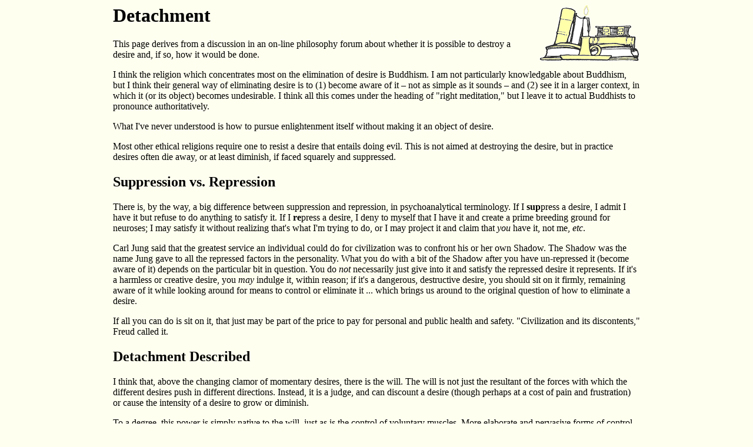

--- FILE ---
content_type: text/html
request_url: http://windoffthehilltop.com/e-Detachment.html
body_size: 5732
content:
<html>
<title>Detachment</title>
<head>
<style type="text/css">
body {background-color: ivory}
body {margin-left:15%}
body {margin-right:15%}
</style>

<meta name="keywords" content="Buddhism, detachment" />

</head>

<body>

<img src="e-books_1.png" style="float:right"/>

<h1>Detachment</h1>

<p>
This page derives from a discussion in an on-line philosophy forum about whether it is possible to destroy a desire and, if so, how it would be done.

<p>
I think the religion which concentrates most on the elimination of desire is 
Buddhism.  I am not particularly knowledgable about Buddhism, but I think their general 
way of eliminating desire is to (1) become aware of it &ndash; not as simple as it 
sounds &ndash; and (2) see it in a larger context, in which it (or its object) 
becomes undesirable.  I think all this comes under the heading of "right 
meditation," but I leave it to actual Buddhists to pronounce authoritatively.

<p>
What I've never understood is how to pursue enlightenment itself without 
making it an object of desire.

<p>
Most other ethical religions require one to resist a desire that entails doing 
evil.  This is not aimed at destroying the desire, but in practice desires 
often die away, or at least diminish, if faced squarely and suppressed.

<h2>Suppression vs. Repression</h2>

<p>
There is, by the way, a big difference between suppression and repression, in 
psychoanalytical terminology.  If I <b>sup</b>press a desire, I admit I have it but 
refuse to do anything to satisfy it.  If I <b>re</b>press a desire, I deny to myself 
that I have it and create a prime breeding ground for neuroses; I may satisfy 
it without realizing that's what I'm trying to do, or I may project it and 
claim that <i>you</i> have it, not me, <i>etc</i>.

<p>
Carl Jung said that the greatest service an individual could do for 
civilization was to confront his or her own Shadow.  The Shadow was the name 
Jung gave to all the repressed factors in the personality.  What you do with a 
bit of the Shadow after you have un-repressed it (become aware of it) depends 
on the particular bit in question.  You do <i>not</i> necessarily just give into it 
and satisfy the repressed desire it represents.  If it's a harmless or 
creative desire, you <i>may</i> indulge it, within reason; if it's a dangerous, 
destructive desire, you should sit on it firmly, remaining aware of it while 
looking around for means to control or eliminate it ... which brings us around 
to the original question of how to eliminate a desire.

<p>
If all you can do is sit on it, that just may be part of the price to pay for 
personal and public health and safety.  "Civilization and its discontents," 
Freud called it.


<h2>Detachment Described</h2>

<p>
    I think that, above the changing clamor of momentary desires, there is
    the will.  The will is not just the resultant of the forces with which
    the different desires push in different directions.  Instead, it is a
    judge, and can discount a desire (though perhaps at a cost of pain and
    frustration) or cause the intensity of a desire to grow or diminish.

<p>
    To a degree, this power is simply native to the will, just as is the
    control of voluntary muscles.  More elaborate and pervasive forms of
    control must be learned, just as I can use my voluntary muscles to type
    or speak or walk or play the piano, but not without practice.

<p>
    The psychological equivalents to learning to play piano are the ethical and
    spiritual disciplines taught by the various cultures and religions.
    But behind the desires and the schools for coping with them is the
    simple act of will.


<p>
This ability to master one's own desires is often known as "detachment," in 
the Buddhist literature I have encountered.  I believe it is the same general 
idea, or at least a similar idea, to the Christian concept of the regenerate 
life, the life of the spirit that rises above the life of the "old Adam," the 
"flesh."

<p>
(There's an interesting little quirk of terminology here; where most English 
Bibles have Paul contrasting the spirit with the "flesh," the original Greek contrasts spirit with <i>psyche</i>, soul.  I think the English badly misrepresents the contrast Paul was trying to draw.  It wasn't between spirit and body but between spirit and individual ego.)

<p>
As best I understand it, the discipline of detachment is a matter of learning 
to live in more than one context at a time.  My own model for it is a chess 
game.  Within the context of the chess game, capturing a bishop is a triumph, 
losing your queen is a disaster, and losing your king is fatal.  But the chess 
game itself is nothing but an afternoon's diversion with a friend.  In the 
smaller context, winning is the only goal.  In the larger context, winning 
isn't even important (or shouldn't be); playing well is what counts, and 
even that is only a tiny feature of the friendship.

<p>
Similarly, Buddhism, Christianity, Platonism, New England Transcendentalism, 
and all the other instances of the 
<a href="e-PerennialPhilosophy.html">Perennial Philosophy</a> all 
concern themselves with a larger context, a more primal existence, in which a 
career or a life are embedded, in which any secular success or failure is (in 
one way) important enough (for you ought to play the game well), but (in 
another way) irrelevant (for the important thing is your position in that 
larger context, and that is unaffected by success or failure in the smaller one).

<p>
To stretch the analogy a little, the chess game could erupt into the larger 
context under some conditions.  If one player or the other cheats or is a sore 
loser, that could damage the friendship.  If <i>all</i> these people do is play chess 
together, that severely limits the friendship.  Similarly, sin and folly can 
damage one's spiritual status.



<h2>External and Internal Freedom</h2>

<p>
People pursue detachment as a path to freedom.  There is external freedom and then 
there is internal freedom.  External freedom is limited by the decisions made by other 
people, plus the constraints of natural law.  Although internal freedom may 
have to overcome inhibitions and desires that were trained and conditioned by 
other people, those others are now no longer present; internal freedom is 
limited by your own decisions and by the constraints of psychology.

<p>
Confucius said that the freest people are able to conform comfortably.  
Yes, or not conform.  Someone who is very internally free might choose 
to conform for ethical or prudential reasons, in most respects, but would be 
unpredictably liable to stop conforming for his own reasons.  Such people are, 
of course, very hard to detect and so come as a sharp surprise when, after an 
unbroken record of conventional behavior, they suddenly and calmly leave the 
herd.

<p>
Are non-conformists really unfree (internally)?  I think it depends on their 
motives.  If all they want to do is rebel against the conventions, then their 
behavior is just as conditioned by the conventions as is that of a conventionalist. 
A bit of plankton has to move with the current; a spawning salmon has to move 
against the current and is hardly any freer than the plankton.  An otter moves 
with, against, and athwart the current, and can pull itself out of the water 
entirely when it wants.

<p>
The standard-issue "conforming non-conformists," who dutifully wear the 
non-conformist uniform and give rise to the stereotypical images of bohemian, 
beatnik, hippie, or new-ager, were neatly parodied in <i>The Man Who Was 
Thursday</i>, by G. K. Chesterton.  The hero of this story came from a long line 
of English eccentrics; he had one aunt who was a strict vegetarian and another 
who was a strict carnivore, one uncle who never wore a hat and another uncle 
who was arrested for wearing nothing <i>but</i> a hat, <i>etc</i>.  By the time he was born, there was nothing left to rebel against except eccentricity itself.  So he 
became passionately, fanatically ... normal.

<p>
I suppose that people tend to concentrate on external freedom rather 
than internal mostly because they can see the external kind.  You can only 
guess at another person's internal freedom, and only then after long 
acquaintance.  For that matter, you have to guess at your own degree of 
internal freedom, I believe.  Internal freedom is largely a matter of 
self-knowledge, and that's a pretty slippery thing to estimate.

<p>
Also, just as external freedom admits of degrees, I think internal freedom 
does too.  Only a very few, perhaps no one, has the maximum possible internal 
freedom; only the insane, and only some of them, have none at all.

<p>
I think internal freedom (<i>i.e.</i> detachment, or at least detachment is part of it)
is a good thing, but I don't think it's the same thing as being a virtuous person.  
It would certainly be a big help in any effort toward virtue, but it might help 
evil efforts just as well.  It would certainly give someone more 
flexibility of response.

<h2>Detachment Teachers</h2> 

<p>
Internal and external freedom affect one another in significant 
and complex ways.  In fact, the degree to which they affect one another 
in a given person is probably a good measure of how little internal freedom 
that person has.  That is, once you win complete internal freedom (if 
there is such a thing), it will be little affected by external events (short 
of brain damage), including whether you are externally free or bound.

<p>
One of the most significant influences that the outside can have on internal 
freedom is to give or withhold a teacher.  The Buddhists and the ancient 
Stoics and Epicureans all value detachment greatly and all carefully teach it 
to their pupils.

<p>
But the teaching effort quickly shows up a limitation of external events on 
internal ones.  You can explain the value of detachment to someone and lecture 
them on how to attain it, but you can't <i>make</i> them understand the value or 
<i>force</i> them to practice it.  That is, they are free to refuse to pursue 
internal freedom.  As the witty little paraphrase puts it, "You can lead a man 
to data, but you can't make him think."

<p>
    Many self-help groups, counselors, and preachers teach
    detachment, though they seldom use that term.  And the detachment is
    generally just part of a general "course" of spiritual "education."

<p>
    Alcoholics and their families stand in particularly sharp and obvious
    need of detachment, so Alcoholics Anonymous, AlAnon, and Adult Children
    of Alcoholics (ACoA) all teach some basic emergency methods of
    detachment.  Almost any other support group for people with acute
    emotional problems will use similar methods.

<p>
    These methods consist of pointing out the common mental and emotional
    mistakes people make in whatever the crisis is, then recommending some
    simple self-calming and self-examination techniques, as well as
    practical courses of action.


<h2>Detachment and Virtue</h2>


<p>
Detachment ties in to St. Paul's great theme of faith rather than 
works as the key to salvation: 

<p>
"For by grace you have been saved through 
faith; and that not of yourselves, it is the gift of God.; not as a result of 
works, that no one should boast.  For we are His workmanship, created in 
Christ Jesus for good works, which God prepared beforehand, that we should 
walk in them." (Ephesians 2:8-10, New American Standard translation)

<p>
"If I speak with the tongues of men 
and of angels, but do not have love, I have become a noisy gong or a clanging 
cymbal.  And if I have the gift of prophecy, and know all mysteries and all 
knowledge; and if I have all faith, so as to remove mountains, but do not have 
love, I am nothing....  Love is patient, love is kind, and is not jealous,... 
bears all things, believes all things, hopes all things, endures all thing.... 
But now abide faith, hope, love, these three; but the greatest of these is 
love." (1 Corinthians 13:1-2, 4, 7, 13, New American Standard Translation)

<p>
Both these passages have, as part of their theme, the idea that outward acts 
are insufficient for salvation.  The second goes further and lists inward acts 
that, though great and noble, are still not central and efficacious.  I 
mention it because it shows how detachment assists virtue without being 
identical with it.  It is much easier to be patient, kind, and not jealous, to 
bear and to endure, if you can summon up some detachment.

<p>
In general, the unlovable become much easier to love if you can back away from 
your own reactions, even though you may continue to have them.


<hr>
<p>Return to <a href="e--EssayIntro.html"> Introduction to Essays </a>
<br>Return to <a href="index.html">Wind Off the Hilltop</a>
<p><small>Copyright &copy; Earl Wajenberg, 2011</small>

</body>
</html>